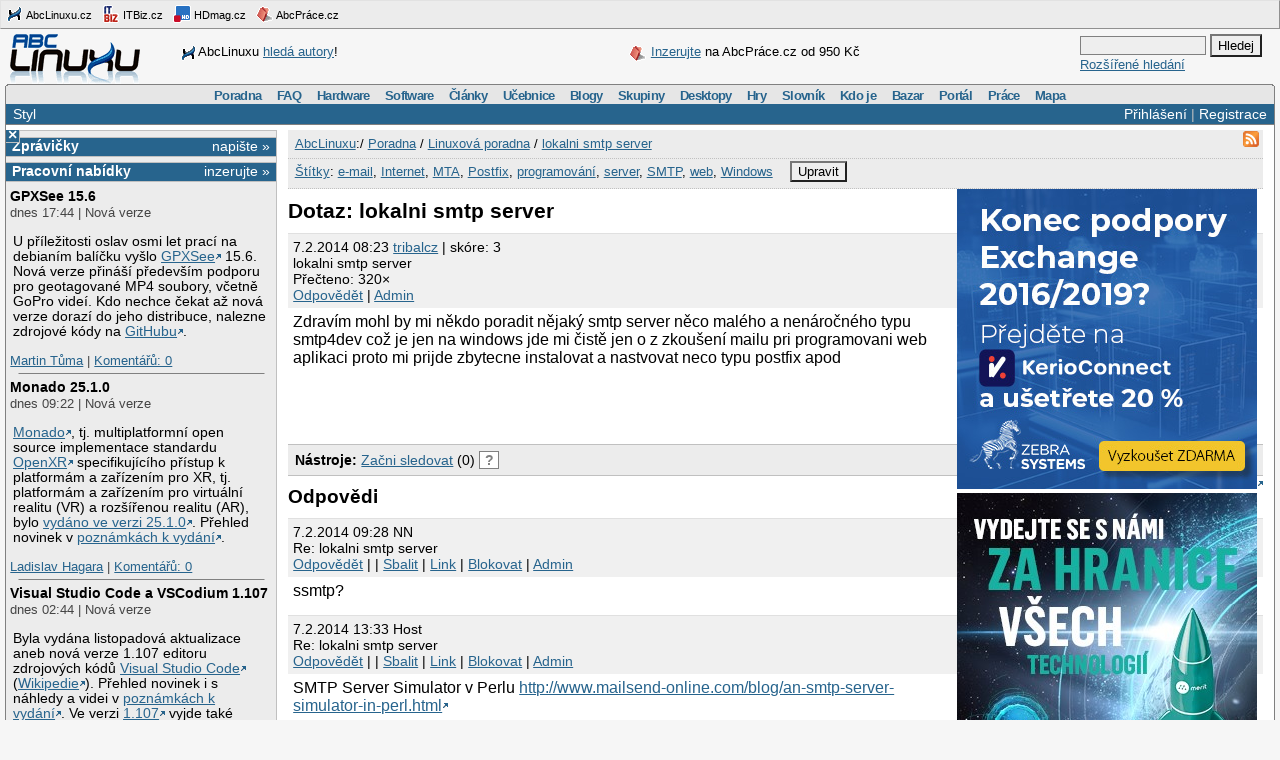

--- FILE ---
content_type: text/html;charset=UTF-8
request_url: https://www.abclinuxu.cz/poradna/linux/show/387750
body_size: 12138
content:


<!DOCTYPE HTML PUBLIC "-//W3C//DTD HTML 4.0//EN" "http://www.w3.org/TR/1998/REC-html40-19980424/strict.dtd" >
<html lang="cs">
<head>
        <meta http-equiv="Content-Type" content="text/html; charset=UTF-8">
    <meta name="Robots" content="index,follow">
    <title>lokalni smtp server</title>
    <link rel="stylesheet" type="text/css" href="/jquery-theme/ui.all.css">
    <link rel="stylesheet" type="text/css" href="/data/site/prettyPhoto/prettyPhoto.css">
    <link rel="stylesheet" type="text/css" href="/styles.css">
    <link rel="canonical" href="http://www.abclinuxu.cz/poradna/linux/show/387750" >
    <!--[if IE]>
       <link href="/msie.css" type="text/css" rel="stylesheet">
    <![endif]-->
    <!--[if IE 7]>
       <link href="/msie7.css" type="text/css" rel="stylesheet">
    <![endif]-->
    <!--[if lt IE 7]>
       <link href="/msie6.css" type="text/css" rel="stylesheet">
    <![endif]-->
    <link rel="icon" href="/images/site2/favicon.png" type="image/png">
        <link rel="alternate" title="RSS zdroj aktuální sekce" href="http://www.abclinuxu.cz/auto/poradny/linux.rss" type="application/rss+xml">

        <meta name="keywords" lang="cs" content="e-mail, Internet, MTA, Postfix, programování, server, SMTP, web, Windows, ">

    <script type="text/javascript" src="/data/site/jquery/jquery-1.3.2.min.js"></script>
    <script type="text/javascript" src="/data/site/prettyPhoto/jquery.prettyPhoto.js"></script>
    <script type="text/javascript" src="/data/site/scripts.js"></script>
    <script src='https://www.google.com/recaptcha/api.js'></script>
        <script type="text/javascript" src="/data/syntaxhighlighter/scripts/all.js"></script>

    <script async src="https://securepubads.g.doubleclick.net/tag/js/gpt.js"></script>
<script>
  window.googletag = window.googletag || {cmd: []};
  googletag.cmd.push(function() {
    googletag.defineSlot('/21626945024/abcl_full', [468, 60], 'div-gpt-ad-1601725271682-0').addService(googletag.pubads());
    googletag.defineSlot('/21626945024/abcl_l01', [250, 250], 'div-gpt-ad-1601725365659-0').addService(googletag.pubads());
    googletag.defineSlot('/21626945024/abcl_r01', [[250, 250], [300, 300]], 'div-gpt-ad-1601725524881-0').addService(googletag.pubads());
    googletag.defineSlot('/21626945024/abcl_r02', [300, 300], 'div-gpt-ad-1601725638851-0').addService(googletag.pubads());
    googletag.defineSlot('/21626945024/abcl_vip', [[250, 250], [250, 360]], 'div-gpt-ad-1601725728700-0').addService(googletag.pubads());
    googletag.defineSlot('/21626945024/abcl_lead', [750, 100], 'div-gpt-ad-1601725842245-0').addService(googletag.pubads());
    googletag.pubads().enableSingleRequest();
    googletag.pubads().collapseEmptyDivs();
    googletag.enableServices();
  });
</script>

    <script type="text/javascript">
    	Page = new Object();
        	Page.relationID = 387750;
    </script>
            <script type="text/javascript" src="/data/site/solutions.js"></script>

</head>

<body id="www-abclinuxu-cz">

<!-- the advertisement position netmonitor is not active -->
<!-- error: no variant available for position 'ad-init', code 'null' -->
<!-- ad position 'sf-lista' -->
<div class="sflista">
     <div class="ri">
    	<!--<a href="http://www.stickfish.com" title="Guarantee business interface.">
	<img src="/images/site2/sflista/sf.gif" alt="Guarantee business interface."> stickfish.com</a>-->
     </div>
     <div class="le">
        <a href="http://www.abclinuxu.cz" title="Linux na stříbrném podnose."><img src="/images/site2/sflista/ab.gif" alt="abclinuxu.cz"> AbcLinuxu.cz</a>
        <a href="http://www.itbiz.cz" title="IT business."><img src="/images/site2/sflista/ib.gif" alt="itbiz.cz"> ITBiz.cz</a>
        <a href="http://www.hdmag.cz/" title="HDmag.cz | Vysoké rozlišení od začátku do konce. Blu-ray filmy, přehrávače, HDTV, HD audio a video, PlayStation 3..."><img src="/images/site2/sflista/hd.gif" alt="HDmag.cz"> HDmag.cz</a>
        <a href="http://www.abcprace.cz" title="Spojujeme lidi s prací v IT!"><img src="/images/site2/sflista/pr.gif" alt="abcprace.cz"> AbcPráce.cz</a>
     </div>
    <div class="cistic"></div>
</div>
<!-- ad position 'leaderboard' -->
<!-- /21626945024/abcl_lead -->
<div id='div-gpt-ad-1601725842245-0' style='width: 750px; height: 100px;'>
  <script>
    googletag.cmd.push(function() { googletag.display('div-gpt-ad-1601725842245-0'); });
  </script>
</div>
<!--
<center><a href="https://www.itsa365.de/en/it-sa-expo-congress/visit/visit-itsa-expo?utm_source=display-ads&utm_medium=cpc&utm_campaign=2025.en.visitors.display-media.expo"><img src="https://tpc.googlesyndication.com/pimgad/9356921723568198295"></a></center>
-->
</a></center>
<div id="zh-kont">
    <div id="zh-text" class="zh-box">
<!-- ad position 'zahl-vlevo' -->
<div id="zh-tema">
<!--<table border="0" cellpadding="0" cellspacing="0">
<tr><td colspan="6">Sledujte AbcLinuxu.cz na:</td></tr>
<tr>
<td><img src="/images/site2/facebook-favicon.gif" alt="facebook favicon logo"></td>
<td class="reverse_anchor">&nbsp;<a href="http://www.facebook.com/pages/AbcLinuxucz/68355234681">Facebooku</a>,&nbsp;</td>

<td><img src="/images/site2/twitter-favicon.gif" alt="twitter favicon logo"></td>
<td class="reverse_anchor">&nbsp;<a href="http://twitter.com/abclinuxu">Twitteru</a>, &nbsp;</td>

<td><img src="/images/site2/identica-favicon.gif" alt="identi.ca favicon logo"></td>
<td class="reverse_anchor">&nbsp;<a href="http://identi.ca/abclinuxu">Identi.ca</a>, &nbsp;</td>

<td><img src="/images/site2/feed16.png" alt="rss logo"></td>
<td class="reverse_anchor">&nbsp;<a href="/napoveda/rss-a-jine-pristupy">RSS</a></td>

</tr>
</table>-->


<div style="line-height: 35px"><img src="/images/site2/sflista/ab.gif" style="vertical-align: middle">AbcLinuxu <a href="/portal/wiki/namety-na-clanky">hledá autory</a>!</div>


</div><!-- ad position 'zahl-vpravo' -->
<div id="zh-ad" style="line-height:35px">
   <!--<a href="/clanky/openmagazin-3-2010"><img class="zh-iko" src="/images/clanky/redakce/openmagazin-logo-90x45.png" alt="openmagazin logo" width="90" height="45"></a>
    <a href="/clanky/openmagazin-3-2010">openMagazin 3/2010</a>-->
    <!--<a href="/clanky/anketa-o-distribuci-2010"><img class="zh-iko" src="/images/clanky/redakce/distribuce-roku-2010-logo-41x45.png" alt="distribuce roku 2010" width="41" height="45"></a>
    <a href="/clanky/anketa-o-distribuci-2010"><b>Hlasujte</b> o nejoblíbenější distribuci!</a>-->

<img src="/images/site2/sflista/pr.gif" alt="" style="vertical-align: middle"> <!--<a href="/blog/doli/2011/8/abclinuxu-hleda-autory">Pište</a> pro AbcLinuxu!-->
<a href="http://www.abcprace.cz/co-nabizime/">Inzerujte</a> na AbcPráce.cz od 950&nbsp;Kč
</div><!-- the advertisement position zahl-komplet is not active -->    </div>
    <div id="zh-logo" class="zh-box"><a href="/"></a></div>
    <div id="zh-hledani" class="zh-box">
        <form action="/hledani" method="get">
            <div>
                <input type="text" class="text" name="dotaz">
                <input class="button" type="submit" value="Hledej">
            </div>
        </form>
        <a href="/hledani?action=toAdvanced">Rozšířené hledání</a>
    </div>
</div>
<div class="cistic"></div>

<div id="menu-wrap">
<b style="font-size:0px;display:block; background:transparent;">
 <b class="roh1"></b><b class="roh2"></b>
</b>
<div class="menu-kont">

<ul class="menu" id="menu">
<li><a href="/poradna">Poradna</a>
  <ul>
    <li><a href="/poradna/linux">Linuxová poradna</a></li>
    <li><a href="/poradna/databaze">Databázová poradna</a></li>
    <li><a href="/poradna/programovani">Programovací poradna</a></li>
    <li><a href="/poradna/hardware">Hardwarová poradna</a></li>
    <li><a href="/poradna/unix">Unixová poradna</a></li>
  </ul></li>
<li><a href="/faq">FAQ</a></li>
<li><a href="/hardware">Hardware</a>
  <ul>
    <li><a href="/ovladace">Ovladače</a></li>
    <li><a href="/hardware/procesory">Procesory</a></li>
    <li><a href="/hardware/pridavne-karty">Přídavné karty</a></li>
    <li><a href="/hardware/pripojeni-na-sit">Připojení na síť</a></li>
    <li><a href="/hardware/prislusenstvi">Příslušenství</a></li>
    <li><a href="/hardware/sestavy">Sestavy</a></li>
    <li><a href="/hardware/ukladani-dat">Ukládání dat</a></li>
    <li><a href="/hardware/vstupni-zarizeni">Vstupní zařízení</a></li>
    <li><a href="/hardware/vystupni-zarizeni">Výstupní zařízení</a></li>
    <li><a href="/hardware/zakladni-desky">Základní desky</a></li>
  </ul></li>
<li><a href="/software">Software</a>
  <ul>
    <li><a href="/software/alternativy">Alternativy k aplikacím</a></li>
    <li><a href="/software/bezpecnost">Bezpečnost</a></li>
    <li><a href="/software/grafika">Grafika</a></li>
    <li><a href="/software/hobby">Hobby</a></li>
    <li><a href="/software/hry">Hry</a></li>
    <li><a href="/software/internet">Internet</a></li>
    <li><a href="/software/kancelar">Kancelář</a></li>
    <li><a href="/software/multimedia">Multimédia</a></li>
    <li><a href="/software/nastroje">Nástroje</a></li>
    <li><a href="/software/pracovni-prostredi">Pracovní prostředí</a></li>
    <li><a href="/software/programovani">Programování</a></li>
    <li><a href="/software/server">Server</a></li>
    <li><a href="/software/soubory">Soubory</a></li>
    <li><a href="/software/system">Systém</a></li>
    <li><a href="/software/vzdelavani">Vzdělávání</a></li>
    <li><a href="/software/veda">Věda</a></li>
  </ul></li>
<li><a href="/clanky">Články</a>
  <ul>
    <li><a href="/clanky/bezpecnost">Bezpečnost</a></li>
    <li><a href="/clanky/hardware">Hardware</a></li>
    <li><a href="/clanky/hry-a-zabava">Hry a zábava</a></li>
    <li><a href="/clanky/jaderne-noviny">Jaderné noviny</a></li>
    <li><a href="/clanky/multimedia">Multimédia</a></li>
    <li><a href="/clanky/navody">Návody</a></li>
    <li><a href="/clanky/novinky">Novinky</a></li>
    <li><a href="/clanky/programovani">Programování</a></li>
    <li><a href="/clanky/recenze">Recenze</a></li>
    <li><a href="/clanky/rozhovory">Rozhovory</a></li>
    <li><a href="/clanky/ruzne">Různé</a></li>
    <li><a href="/clanky/site">Sítě</a></li>
    <li><a href="/clanky/system">Systém</a></li>
    <li><a href="/clanky/tipy">Tipy a triky</a></li>
    <li><a href="/clanky/pr" style="border-width:3px">Tiskové zprávy</a></li>
    <li><a href="/serialy">Seriály</a></li>
  </ul></li>
<li><a href="/ucebnice">Učebnice</a>
  <ul>
    <li><a href="/ucebnice/uvod">Úvod</a></li>
    <li><a href="/ucebnice/obsah">Obsah</a></li>
    <li><a href="/ucebnice/historie">Historie Linuxu</a></li>
    <li><a href="/ucebnice/zaklady">Základy Linuxu</a></li>
    <li><a href="/ucebnice/prehled-prikazu">Přehled příkazů</a></li>
  </ul></li>
<li><a href="/blog">Blogy</a>
  <ul>
    <li><a href="/blog/vyber">Výběr (linuxové)</a></li>
    <li><a href="/blog/souhrn">Stručný souhrn</a></li>
    <li><a href="/blogy">Seznam blogů</a></li>
  </ul></li>
<li>
    <a href="/skupiny">Skupiny</a>
    <ul>
                    <li><a href="/portal">Portál</a></li>
            <li><a href="/tex">TeX</a></li>
            <li><a href="/ubuntu-cz">Ubuntu - Linux pro lidi</a></li>
            <li><a href="/arch-linux">Arch Linux</a></li>
            <li><a href="/openmoko">Open Mobile</a></li>
    </ul>
</li>
<li><a href="/desktopy">Desktopy</a></li>
<li><a href="/hry">Hry</a></li>
<li><a href="/slovnik">Slovník</a></li>
<li><a href="/kdo-je">Kdo je</a></li>
<li><a href="/bazar">Bazar</a></li>
<li><a href="/">Portál</a>
  <ul>
    <li><a href="/nej">Žebříčky a statistiky</a></li>
    <li><a href="/clanky/novinky/pojdte-psat-pro-abclinuxu.cz">Jak se stát autorem</a></li>
    <li><a href="/redakce">Redakce</a></li>
    <li><a href="/portal/propagace">Propagace</a></li>
    <li><a href="/reklama">Inzerce</a></li>
    <li><a href="/napoveda/rss-a-jine-pristupy">RSS feedy a PDA</a></li>
    <li><a href="http://bugzilla.abclinuxu.cz"  title="Požadavky týkající se funkčnosti portálu" rel="nofollow">Bugzilla - chyby a náměty</a></li>
    <li><a href="/pozadavky" title="Požadavky týkající se obsahu portálu">Vzkazy správcům (28)</a></li>
    <li><a href="/vyvoj">Zdrojové kódy</a></li>
    <li><a href="javascript:addSidebar();">Přidej sidebar</a></li>
    <li><a href="javascript:addBookmark();">Přidej mezi oblíbené</a></li>
    <li><a href="javascript:setHomepage();">Nastav jako domácí stránku</a></li>
  </ul></li>
<li><a href="http://www.abcprace.cz">Práce</a></li>
<li><a href="/napoveda/mapa-serveru" title="Mapa stránek a dalších služeb">Mapa</a></li>
</ul>

</div>
</div>
<!--[if IE]><br style="font-size:0"><![endif]-->

<div class="obal">

    <div class="hl">
        <div class="hl_vpravo">
                <a href="/Profile;jsessionid=1ri1vpn4xrpbehsyi251hmnb4?action=login">Přihlášení</a> |
                <a href="/EditUser;jsessionid=1ri1vpn4xrpbehsyi251hmnb4?action=register">Registrace</a>
        </div>
        <div class="hl_vlevo">
            <ul class="menu-top">
                <li>
                    <a href="/doc/napoveda/alternativni-design">Styl</a>
                    <ul class="menu-drop">
                        <li>
                            <a href="/EditUser/?action=changeStyle&amp;css=">Standardní světlý</a>
                        </li>
                        <li>
                            <a href="/EditUser/?action=changeStyle&amp;css=/styles-dark.css">Oficiální tmavý</a>
                        </li>
                    </ul>
                </li>
            </ul>
        </div>
    </div>

    <div id="ls_prepinac" title="Skrýt sloupec" onclick="prepni_sloupec()">&#215;</div>

    <div class="obal_ls" id="ls">
        <div class="s">
<!-- the advertisement position vip is not active --><!-- the advertisement position vip-text is not active --><!-- error: no variant available for position 'itbiz', code 'null' -->
            <!-- ZPRÁVIČKY -->
            <div class="s_nadpis">
                <a class="s_nadpis-pravy-odkaz" href="/zpravicky/edit;jsessionid=1ri1vpn4xrpbehsyi251hmnb4?action=add">napište &raquo;</a>
                <a href="/zpravicky" title="zprávičky">Zprávičky</a>
            </div>

<!-- ad position 'hypertext1' -->
<script src='https://www.googletagservices.com/tag/js/gpt.js'>
  googletag.pubads().definePassback('/21626945024/abcl_l01', [250, 250]).display();
</script>

<!-- abcprace.cz -->
<div class="s_nadpis noext">
   <a href="http://www.abcprace.cz/co-nabizime/" class="s_nadpis-pravy-odkaz">inzerujte »</a>
   <a href="http://www.abcprace.cz" title="Spojujeme lidi s prací v IT.">Pracovní nabídky</a>
</div>

<div class="s_sekce noext">
   <ul></ul></div>
            <div class="s_sekce">
                <div class="ls_zpr">

        <div class="st_nadpis no_overflow">
            <a href="/zpravicky/gpxsee-15.6" title="GPXSee 15.6">GPXSee 15.6</a>
        </div>
    <span>dnes 17:44 | Nová verze</span>
        <div class="zpr_telo"><p>U příležitosti oslav osmi let prací na debianím balíčku vyšlo <a href="https://www.gpxsee.org">GPXSee</a> 15.6. Nová verze přináší především podporu pro geotagované MP4 soubory, včetně GoPro videí. Kdo nechce čekat až nová verze dorazí do jeho distribuce, nalezne zdrojové kódy na <a href="https://github.com/tumic0/GPXSee/releases/tag/15.6">GitHubu</a>.</p></div>
    <span><a href="/lide/tumic">Martin Tůma</a>
    | <a href="/zpravicky/gpxsee-15.6" title="">Komentářů:&nbsp;0</a></span>
                    <hr>
<!-- the advertisement position sl-box1 is not active -->
        <div class="st_nadpis no_overflow">
            <a href="/zpravicky/monado-25.1.0" title="Monado 25.1.0">Monado 25.1.0</a>
        </div>
    <span>dnes 09:22 | Nová verze</span>
        <div class="zpr_telo"><p><a href="https://monado.dev/">Monado</a>, tj. multiplatformní open source implementace standardu <a href="https://en.wikipedia.org/wiki/OpenXR">OpenXR</a> specifikujícího přístup k platformám a zařízením pro XR, tj. platformám a zařízením pro virtuální realitu (VR) a rozšířenou realitu (AR), bylo <a href="https://www.collabora.com/news-and-blog/news-and-events/monado-25-1-0-enabling-tomorrows-openxr-experiences.html">vydáno ve verzi 25.1.0</a>. Přehled novinek v <a href="https://gitlab.freedesktop.org/monado/monado/-/releases/v25.1.0">poznámkách k vydání</a>.</p></div>
    <span><a href="/lide/ladislav.hagara">Ladislav Hagara</a>
    | <a href="/zpravicky/monado-25.1.0" title="">Komentářů:&nbsp;0</a></span>
                    <hr>
<!-- the advertisement position sl-box2 is not active -->
        <div class="st_nadpis no_overflow">
            <a href="/zpravicky/visual-studio-code-a-vscodium-1.107" title="Visual Studio Code a VSCodium 1.107">Visual Studio Code a VSCodium 1.107</a>
        </div>
    <span>dnes 02:44 | Nová verze</span>
        <div class="zpr_telo"><p>Byla vydána listopadová aktualizace aneb nová verze 1.107 editoru zdrojových kódů <a href="https://code.visualstudio.com">Visual Studio Code</a> (<a href="https://en.wikipedia.org/wiki/Visual_Studio_Code">Wikipedie</a>). Přehled novinek i s náhledy a videi v <a href="https://code.visualstudio.com/updates/v1_107">poznámkách k vydání</a>. Ve verzi <a href="https://github.com/VSCodium/vscodium/releases">1.107</a> vyjde také <a href="/software/nastroje/textove-editory/vscodium">VSCodium</a>, tj. komunitní sestavení Visual Studia Code bez telemetrie a <a href="https://code.visualstudio.com/license">licenčních podmínek Microsoftu</a>.</p></div>
    <span><a href="/lide/ladislav.hagara">Ladislav Hagara</a>
    | <a href="/zpravicky/visual-studio-code-a-vscodium-1.107" title="">Komentářů:&nbsp;0</a></span>
                    <hr>
<!-- error: no variant available for position 'sl-mini', code 'null' -->
        <div class="st_nadpis no_overflow">
            <a href="/zpravicky/pornhub-zverejnil-statistiky-za-rok-2025" title="Pornhub zveřejnil statistiky za rok 2025">Pornhub zveřejnil statistiky za rok 2025</a>
        </div>
    <span>včera 19:22 | Zajímavý článek</span>
        <div class="zpr_telo"><p>Pornhub zveřejnil <a href="https://www.pornhub.com/insights/2025-year-in-review">podrobné statistiky za rok 2025</a>. V části věnované <a href="https://www.pornhub.com/insights/2025-year-in-review#devices-tech">zařízením a technologiím</a> se lze dočíst, že 87 % přenášených dat směrovalo na telefony, 2 % na tablety a 11 % na desktopy. Operační systém Linux běžel na 6,3 % desktopů. O 22,4 % více než před rokem. Firefox má na desktopu 8,4 % podíl.</p></div>
    <span><a href="/lide/ladislav.hagara">Ladislav Hagara</a>
    | <a href="/zpravicky/pornhub-zverejnil-statistiky-za-rok-2025" title="poslední&nbsp;dnes 14:07">Komentářů:&nbsp;7</a></span>
                    <hr>
<!-- ad position 'skyscraper' -->
<!-- empty --><!-- the advertisement position double-sky is not active -->
        <div class="st_nadpis no_overflow">
            <a href="/zpravicky/virtualni-bastlirna-vol.-57-investicni-pameti-a-disky" title="Virtuální Bastlírna vol. 57: investiční paměti a disky?">Virtuální Bastlírna vol. 57: investiční paměti a disky?</a>
        </div>
    <span>včera 13:11 | Pozvánky</span>
        <div class="zpr_telo"><p>Chcete vědět, co se odehrálo ve světě techniky za poslední měsíc? Nebo si popovídat o tom, co zrovna bastlíte? Pak dorazte na prosincovou Virtuální Bastlírnu s mikrofonem a kamerou, nalijte si něco k pití a ponořte se s strahovskými bastlíři do diskuze u virtuálního piva o technice i všem možném okolo.

O čem budou tentokrát strahováci referovat? Téměř každý už si všiml významného zdražení RAM a SSD, jsou zde ale i příjemnější zprávy. Průša uvádí</p>&hellip;&nbsp;<i><a href="/zpravicky/virtualni-bastlirna-vol.-57-investicni-pameti-a-disky">více&nbsp;&raquo;</a></i></div>
    <span><a href="/lide/bkralik">bkralik</a>
    | <a href="/zpravicky/virtualni-bastlirna-vol.-57-investicni-pameti-a-disky" title="">Komentářů:&nbsp;0</a></span>
                    <hr>

        <div class="st_nadpis no_overflow">
            <a href="/zpravicky/nukib-upozornuje-na-skodlive-kyberneticke-aktivity-cinskych-spolecnosti-i-s00n-a-integrity-tech" title="NÚKIB upozorňuje na škodlivé kybernetické aktivity čínských společností I-S00N a Integrity Tech">NÚKIB upozorňuje na škodlivé kybernetické aktivity čínských společností I-S00N a Integrity Tech</a>
        </div>
    <span>včera 12:55 | Bezpečnostní upozornění</span>
        <div class="zpr_telo"><p>Národní úřad pro kybernetickou a informační bezpečnost (NÚKIB) podporuje vyjádření partnerů ze Spojeného království, kteří <a href="https://nukib.gov.cz/cs/infoservis/aktuality/2347-nukib-podporuje-upozorneni-spojeneho-kralovstvi-na-skodlive-kyberneticke-aktivity-cinskych-spolecnosti-i-s00n-a-integrity-tech/">upozorňují na škodlivé aktivity</a> společností Anxun Information Technology (též „I-S00N“) (<a href="https://nukib.gov.cz/download/publikace/analyzy/situacny-prehled-I-S00N.pdf">pdf</a>) a Beijing Integrity Technology (též „Integrity Tech“) působících v kyberprostoru a sídlících v Čínské lidové republice (ČLR). Tyto společnosti jsou součástí komplexního ekosystému soukromých subjektů v ČLR, </p>&hellip;&nbsp;<i><a href="/zpravicky/nukib-upozornuje-na-skodlive-kyberneticke-aktivity-cinskych-spolecnosti-i-s00n-a-integrity-tech">více&nbsp;&raquo;</a></i></div>
    <span><a href="/lide/ladislav.hagara">Ladislav Hagara</a>
    | <a href="/zpravicky/nukib-upozornuje-na-skodlive-kyberneticke-aktivity-cinskych-spolecnosti-i-s00n-a-integrity-tech" title="poslední&nbsp;dnes 15:32">Komentářů:&nbsp;9</a></span>
                    <hr>

        <div class="st_nadpis no_overflow">
            <a href="/zpravicky/pebble-index-01" title="Pebble Index 01">Pebble Index 01</a>
        </div>
    <span>včera 04:55 | IT novinky</span>
        <div class="zpr_telo"><p>Společnost Pebble <a href="https://repebble.com/blog/meet-pebble-index-01-external-memory-for-your-brain">představila</a> (<a href="https://www.youtube.com/watch?v=ArxhS4SQaP0">YouTube</a>) prsten s tlačítkem a mikrofonem <a href="https://repebble.com/index">Pebble Index 01</a> pro rychlé nahrávání hlasových poznámek. Prsten lze předobjednat za 75 dolarů.</p></div>
    <span><a href="/lide/ladislav.hagara">Ladislav Hagara</a>
    | <a href="/zpravicky/pebble-index-01" title="poslední&nbsp;dnes 14:05">Komentářů:&nbsp;7</a></span>
                    <hr>

        <div class="st_nadpis no_overflow">
            <a href="/zpravicky/konec-jetbrains-fleet" title="Konec JetBrains Fleet">Konec JetBrains Fleet</a>
        </div>
    <span>včera 04:22 | IT novinky</span>
        <div class="zpr_telo"><p>Společnost JetBrains v listopadu 2021 <a href="/zpravicky/fleet-nove-ide-od-jetbrains">představila</a> nové IDE s názvem <a href="https://www.jetbrains.com/fleet">Fleet</a>. Tento týden <a href="https://blog.jetbrains.com/fleet/2025/12/the-future-of-fleet/">oznámila jeho konec</a>. Od 22. prosince 2025 již nebude možné Fleet stáhnout.</p></div>
    <span><a href="/lide/ladislav.hagara">Ladislav Hagara</a>
    | <a href="/zpravicky/konec-jetbrains-fleet" title="poslední&nbsp;dnes 14:12">Komentářů:&nbsp;3</a></span>
                    <hr>
<!-- the advertisement position sl-dole is not active -->
        <div class="st_nadpis no_overflow">
            <a href="/zpravicky/firefox-146.0" title="Firefox 146.0">Firefox 146.0</a>
        </div>
    <span>9.12. 21:22 | Nová verze</span>
        <div class="zpr_telo"><p>Byl vydán Mozilla Firefox 146.0. Přehled novinek v <a href="https://www.mozilla.org/firefox/146.0/releasenotes/">poznámkách k vydání</a> a <a href="https://developer.mozilla.org/Firefox/Releases/146">poznámkách k vydání pro vývojáře</a>. Řešeny jsou rovněž <a href="https://www.mozilla.org/security/known-vulnerabilities/firefox/#firefox146">bezpečnostní chyby</a>. Nový Firefox 146 bude brzy k dispozici také na <a href="https://flathub.org/apps/details/org.mozilla.firefox">Flathubu</a> a <a href="https://snapcraft.io/firefox">Snapcraftu</a>.</p></div>
    <span><a href="/lide/ladislav.hagara">Ladislav Hagara</a>
    | <a href="/zpravicky/firefox-146.0" title="">Komentářů:&nbsp;0</a></span>
                    <hr>

        <div class="st_nadpis no_overflow">
            <a href="/zpravicky/dia-spustila-samoobsluzny-portal-domeny-gov.cz-pro-urady" title="DIA spustila samoobslužný portál domény gov.cz pro úřady">DIA spustila samoobslužný portál domény gov.cz pro úřady</a>
        </div>
    <span>9.12. 17:00 | IT novinky</span>
        <div class="zpr_telo"><p>Před rokem převzala Digitální a informační agentura (DIA) vlastnictví a provoz jednotné státní domény gov.cz. Nyní <a href="https://www.dia.gov.cz/cs/aktuality/dia-spousti-samoobsluzny-portal-domeny-gov-cz-pro-urady">spustila samoobslužný portál</a>, který umožňuje orgánům veřejné moci snadno registrovat nové domény státní správy pod doménu gov.cz nebo spravovat ty stávající. Proces nové registrace, který dříve trval 30 dní, se nyní zkrátil na několik minut.</p></div>
    <span><a href="/lide/ladislav.hagara">Ladislav Hagara</a>
    | <a href="/zpravicky/dia-spustila-samoobsluzny-portal-domeny-gov.cz-pro-urady" title="poslední&nbsp;včera 10:51">Komentářů:&nbsp;7</a></span>
                    <hr>
                </div>
                <div class="s_odkaz">
                    <a href="/zpravicky">Centrum</a> |
                    <a href="/zpravicky/edit;jsessionid=1ri1vpn4xrpbehsyi251hmnb4?action=add" rel="nofollow">Napsat</a> |
                    <a href="/History?type=news&amp;from=10&amp;count=15">Starší</a>
                </div>
            </div>

            <!-- ANKETA -->

                <div class="s_nadpis">
                   <a class="s_nadpis-pravy-odkaz" href="/pozadavky?categoryPosition=0">navrhněte&nbsp;&raquo;</a>
                   <a href="/ankety">Anketa</a>
                </div>
                <div class="s_sekce">
                    <form action="/EditPoll/511530;jsessionid=1ri1vpn4xrpbehsyi251hmnb4" method="POST">
                     <div class="ank-otazka">Jaké řešení používáte k vývoji / práci?</div>
                        <div class="ank-odpov">
                          <label><input type="checkbox" name="voteId" value="0">Github</label>&nbsp;(<span title="155">34%</span>)<br>
                          <div class="ank-sloup-okraj" style="width: 34px">
                            <div class="ank-sloup"></div>
                          </div>
                        </div>
                        <div class="ank-odpov">
                          <label><input type="checkbox" name="voteId" value="1">Gitlab</label>&nbsp;(<span title="216">48%</span>)<br>
                          <div class="ank-sloup-okraj" style="width: 48px">
                            <div class="ank-sloup"></div>
                          </div>
                        </div>
                        <div class="ank-odpov">
                          <label><input type="checkbox" name="voteId" value="2">Atlassian</label>&nbsp;(<span title="88">19%</span>)<br>
                          <div class="ank-sloup-okraj" style="width: 19px">
                            <div class="ank-sloup"></div>
                          </div>
                        </div>
                        <div class="ank-odpov">
                          <label><input type="checkbox" name="voteId" value="3">Bitbucket</label>&nbsp;(<span title="78">17%</span>)<br>
                          <div class="ank-sloup-okraj" style="width: 17px">
                            <div class="ank-sloup"></div>
                          </div>
                        </div>
                        <div class="ank-odpov">
                          <label><input type="checkbox" name="voteId" value="4">Gitea</label>&nbsp;(<span title="100">22%</span>)<br>
                          <div class="ank-sloup-okraj" style="width: 22px">
                            <div class="ank-sloup"></div>
                          </div>
                        </div>
                        <div class="ank-odpov">
                          <label><input type="checkbox" name="voteId" value="5">Mercurial</label>&nbsp;(<span title="67">15%</span>)<br>
                          <div class="ank-sloup-okraj" style="width: 15px">
                            <div class="ank-sloup"></div>
                          </div>
                        </div>
                        <div class="ank-odpov">
                          <label><input type="checkbox" name="voteId" value="6">jen git</label>&nbsp;(<span title="108">24%</span>)<br>
                          <div class="ank-sloup-okraj" style="width: 24px">
                            <div class="ank-sloup"></div>
                          </div>
                        </div>
                        <div class="ank-odpov">
                          <label><input type="checkbox" name="voteId" value="7">jen svn</label>&nbsp;(<span title="70">15%</span>)<br>
                          <div class="ank-sloup-okraj" style="width: 15px">
                            <div class="ank-sloup"></div>
                          </div>
                        </div>
                        <div class="ank-odpov">
                          <label><input type="checkbox" name="voteId" value="8">Jiné (uvedu v diskusi)</label>&nbsp;(<span title="79">17%</span>)<br>
                          <div class="ank-sloup-okraj" style="width: 17px">
                            <div class="ank-sloup"></div>
                          </div>
                        </div>
                     <div>
                      <input name="submit" type="submit" class="button" value="Hlasuj" alt="Hlasuj">
                        Celkem 454 hlasů
                      <input type="hidden" name="url" value="/ankety/anketa-13">
                      <input type="hidden" name="action" value="vote">
                     </div>
                    </form>
                </div>
                <div>&nbsp;<a href="/ankety/anketa-13">Komentářů: 18</a>, poslední 2.12. 18:34
<!-- the advertisement position anketa is not active -->                </div>

<!-- the advertisement position sl-jobscz is not active --><!-- error: no variant available for position 'sl-abcprace', code 'null' -->
                    <!-- ROZCESTNÍK -->
                    <div class="s_nadpis">Rozcestník</div>
                    <div class="s_sekce">
                        <div class="rozc">
                                <a class="server" href="/presmeruj?class=S&amp;id=7&amp;url=http%3A%2F%2Fwww.abclinuxu.cz">AbcLinuxu</a><br>
                                <ul>
                                    <li>
                                        <a href="/presmeruj?class=S&amp;id=7&amp;url=http%3A%2F%2Fwww.abclinuxu.cznull">Jaderné noviny – přehled za listopad 2025</a>
                                    </li>
                                    <li>
                                        <a href="/presmeruj?class=S&amp;id=7&amp;url=http%3A%2F%2Fwww.abclinuxu.cz%2Fclanky%2Ftyden-na-itbiz-s-rizikem-harvest-now-decrypt-later-je-treba-zacit-pocitat">Týden na ITBiz: S rizikem Harvest now, Decrypt later je třeba začít počítat</a>
                                    </li>
                                </ul>
                                <a class="server" href="/presmeruj?class=S&amp;id=42&amp;url=http%3A%2F%2Fhdmag.cz%2F">HDmag.cz</a><br>
                                <ul>
                                    <li>
                                        <a href="/presmeruj?class=S&amp;id=42&amp;url=http%3A%2F%2Fhdmag.cz%2Fclanek%2Fkamery-do-bytu-prinesou-maximalni-prehled-o-vasi-domacnosti">Kamery do bytu přinesou maximální přehled o vaší domácnosti</a>
                                    </li>
                                    <li>
                                        <a href="/presmeruj?class=S&amp;id=42&amp;url=http%3A%2F%2Fhdmag.cz%2Fclanek%2Ftestovaci-novinka">Testovací novinka</a>
                                    </li>
                                </ul>
                        </div>
                    </div>

<!-- error: no variant available for position 'sl-doporucujeme', code 'null' -->
<!-- the advertisement position sl-placene-odkazy is not active -->
        </div> <!-- s -->
    </div> <!-- obal_ls -->


    <div class="st" id="st">
        <a name="obsah"></a>

<!-- the advertisement position obsah-box is not active -->
            <div class="pwd-box">
                <div class="do-zalozek">
                        <a href="/auto/poradny/linux.rss"><img src="/images/site2/feed16.png" width="16" height="16" border="0"></a>
                </div>
                <div class="pwd">
                    <a href="/">AbcLinuxu</a>:/
                        <a href="/poradna;jsessionid=1ri1vpn4xrpbehsyi251hmnb4">Poradna</a>
                         / 
                        <a href="/poradna/linux;jsessionid=1ri1vpn4xrpbehsyi251hmnb4">Linuxová poradna</a>
                         / 
                        <a href="/poradna/linux/show/387750;jsessionid=1ri1vpn4xrpbehsyi251hmnb4">lokalni smtp server</a>
                        
                </div>
            </div>

<!-- error: no variant available for position 'stitky', code 'null' -->
                <div class="tag-box">
                    <a href="/stitky">Štítky</a>:
                    <span id="prirazeneStitky">
                                <a href="/stitky/e-mail" title="Zobrazit objekty, které mají přiřazen štítek „e-mail“.">e-mail</a>, 
                                <a href="/stitky/internet" title="Zobrazit objekty, které mají přiřazen štítek „Internet“.">Internet</a>, 
                                <a href="/stitky/mta" title="Zobrazit objekty, které mají přiřazen štítek „MTA“.">MTA</a>, 
                                <a href="/stitky/postfix" title="Zobrazit objekty, které mají přiřazen štítek „Postfix“.">Postfix</a>, 
                                <a href="/stitky/programovani" title="Zobrazit objekty, které mají přiřazen štítek „programování“.">programování</a>, 
                                <a href="/stitky/server" title="Zobrazit objekty, které mají přiřazen štítek „server“.">server</a>, 
                                <a href="/stitky/smtp" title="Zobrazit objekty, které mají přiřazen štítek „SMTP“.">SMTP</a>, 
                                <a href="/stitky/web" title="Zobrazit objekty, které mají přiřazen štítek „web“.">web</a>, 
                                <a href="/stitky/windows" title="Zobrazit objekty, které mají přiřazen štítek „Windows“.">Windows</a>
                    </span>
                </div>


    <div class="no-col-ad">
<!-- the advertisement position hypertext2nahore is not active --><!-- ad position 'square' -->
<a href="https://www.zebra.cz/microsoft-exchange-2016-2019-end-of-support/"><img src="https://tpc.googlesyndication.com/pimgad/1146138810288241305"></a>
<br>
<a href="https://merit.cz/reference/"><img src="https://tpc.googlesyndication.com/pimgad/11537025219564125681"></a><!-- the advertisement position hypertext2dole is not active -->    </div>


<h1>Dotaz: lokalni smtp server</h1>


    <div class="ds_hlavicka" id="0">
        <div class="ds_reseni" style="display:none">
        </div>


        7.2.2014 08:23

<a href="/lide/tribalcz">tribalcz</a>             | skóre: 3
            
            

        <br>


        lokalni smtp server

    <div>
        Přečteno: 320&times;
    </div>

            <div id="comment0_controls">
                
                <a href="/EditDiscussion/387750;jsessionid=1ri1vpn4xrpbehsyi251hmnb4?action=add&amp;dizId=203536&amp;threadId=0">Odpovědět</a>
                | <a href="/EditRequest/387750;jsessionid=1ri1vpn4xrpbehsyi251hmnb4?action=comment&amp;threadId=0" title="Žádost o přesun diskuse, stížnost na komentář">Admin</a>
            </div>

    </div>

    <div id="comment0" class="ds_text_user24122">
            <div class="ds_text">
                Zdravím mohl by mi někdo poradit nějaký smtp server něco malého a nenáročného typu smtp4dev což je jen na windows jde mi čistě jen o z zkoušení mailu pri programovani web aplikaci proto mi prijde zbytecne instalovat a nastvovat neco typu postfix apod
            </div>

            

        <div class="ds_odsazeni">
        </div>
    </div>



<!-- ad position 'gg-ds-otazka' -->
<script async src="//pagead2.googlesyndication.com/pagead/js/adsbygoogle.js"></script>
<!-- abc 468x60 -->
<ins class="adsbygoogle"
     style="display:inline-block;width:468px;height:60px"
     data-ad-client="ca-pub-1119191813636495"
     data-ad-slot="7485225569"></ins>
<script>
(adsbygoogle = window.adsbygoogle || []).push({});
</script>
<div class="ds_toolbox">
    <b>Nástroje:</b>

        <a href="/EditMonitor/387750;jsessionid=1ri1vpn4xrpbehsyi251hmnb4?action=start">Začni sledovat</a>
    <span title="Počet lidí, kteří sledují tento dokument nebo sekci">(0)</span>
    <a class="info" href="#">?<span class="tooltip">Zašle upozornění na váš email při vložení nového komentáře.</span></a>
</div>

    <h2>Odpovědi</h2>



    <div class="ds_hlavicka" id="1">
        <div class="ds_reseni" style="display:none">
        </div>


        7.2.2014 09:28

               NN

        <br>

            <span class="ds_control_sbalit2" id="comment1_toggle2">
                <a onClick="schovej_vlakno(1)" title="Schová nebo rozbalí celé vlákno">Rozbalit</a>
                <a onClick="rozbal_vse(1)" title="Schová nebo rozbalí vše pod tímto komentářem">Rozbalit vše</a>
            </span>

        Re: lokalni smtp server


            <div id="comment1_controls">
                
                <a href="/EditDiscussion/387750;jsessionid=1ri1vpn4xrpbehsyi251hmnb4?action=add&amp;dizId=203536&amp;threadId=1">Odpovědět</a>
                    |
                    | <a onClick="schovej_vlakno(1)" id="comment1_toggle1" title="Schová nebo rozbalí celé vlákno"
                       class="ds_control_sbalit3">Sbalit</a>
                    
                    | <a href="#1" title="Přímá adresa na tento komentář">Link</a>
                    | <a href="/EditUser;jsessionid=1ri1vpn4xrpbehsyi251hmnb4?action=toBlacklist&amp;bName=NN&amp;url=/show/387750#1" title="Přidá autora na seznam blokovaných uživatelů">Blokovat</a>
                | <a href="/EditRequest/387750;jsessionid=1ri1vpn4xrpbehsyi251hmnb4?action=comment&amp;threadId=1" title="Žádost o přesun diskuse, stížnost na komentář">Admin</a>
            </div>

    </div>

    <div id="comment1" >
            <div class="ds_text">
                ssmtp?
            </div>

            

        <div class="ds_odsazeni">
        </div>
    </div>

    <div class="ds_hlavicka" id="2">
        <div class="ds_reseni" style="display:none">
        </div>


        7.2.2014 13:33

               Host 

        <br>

            <span class="ds_control_sbalit2" id="comment2_toggle2">
                <a onClick="schovej_vlakno(2)" title="Schová nebo rozbalí celé vlákno">Rozbalit</a>
                <a onClick="rozbal_vse(2)" title="Schová nebo rozbalí vše pod tímto komentářem">Rozbalit vše</a>
            </span>

        Re: lokalni smtp server


            <div id="comment2_controls">
                
                <a href="/EditDiscussion/387750;jsessionid=1ri1vpn4xrpbehsyi251hmnb4?action=add&amp;dizId=203536&amp;threadId=2">Odpovědět</a>
                    |
                    | <a onClick="schovej_vlakno(2)" id="comment2_toggle1" title="Schová nebo rozbalí celé vlákno"
                       class="ds_control_sbalit3">Sbalit</a>
                    
                    | <a href="#2" title="Přímá adresa na tento komentář">Link</a>
                    | <a href="/EditUser;jsessionid=1ri1vpn4xrpbehsyi251hmnb4?action=toBlacklist&amp;bName=Host%20&amp;url=/show/387750#2" title="Přidá autora na seznam blokovaných uživatelů">Blokovat</a>
                | <a href="/EditRequest/387750;jsessionid=1ri1vpn4xrpbehsyi251hmnb4?action=comment&amp;threadId=2" title="Žádost o přesun diskuse, stížnost na komentář">Admin</a>
            </div>

    </div>

    <div id="comment2" >
            <div class="ds_text">
                SMTP Server Simulator v Perlu <a href="http://www.mailsend-online.com/blog/an-smtp-server-simulator-in-perl.html">http://www.mailsend-online.com/blog/an-smtp-server-simulator-in-perl.html</a>
            </div>

            

        <div class="ds_odsazeni">
        </div>
    </div>

    <div class="ds_hlavicka" id="3">
        <div class="ds_reseni" style="display:none">
        </div>

                <img src="/images/avatars/2405.png" id="comment3_avatar" alt="Josef Kufner avatar" class="ds_avatar">

        7.2.2014 16:42

<a href="/lide/jkufner">Josef Kufner</a>             | skóre: 70
            
            

        <br>

            <span class="ds_control_sbalit2" id="comment3_toggle2">
                <a onClick="schovej_vlakno(3)" title="Schová nebo rozbalí celé vlákno">Rozbalit</a>
                <a onClick="rozbal_vse(3)" title="Schová nebo rozbalí vše pod tímto komentářem">Rozbalit vše</a>
            </span>

        Re: lokalni smtp server


            <div id="comment3_controls">
                
                <a href="/EditDiscussion/387750;jsessionid=1ri1vpn4xrpbehsyi251hmnb4?action=add&amp;dizId=203536&amp;threadId=3">Odpovědět</a>
                    |
                    | <a onClick="schovej_vlakno(3)" id="comment3_toggle1" title="Schová nebo rozbalí celé vlákno"
                       class="ds_control_sbalit3">Sbalit</a>
                    
                    | <a href="#3" title="Přímá adresa na tento komentář">Link</a>
                    | <a href="/EditUser;jsessionid=1ri1vpn4xrpbehsyi251hmnb4?action=toBlacklist&amp;bUid=2405&amp;url=/show/387750#3" title="Přidá autora na seznam blokovaných uživatelů">Blokovat</a>
                | <a href="/EditRequest/387750;jsessionid=1ri1vpn4xrpbehsyi251hmnb4?action=comment&amp;threadId=3" title="Žádost o přesun diskuse, stížnost na komentář">Admin</a>
            </div>

    </div>

    <div id="comment3" class="ds_text_user2405">
            <div class="ds_text">
                Postfix. Na to, že to je plnohodnotný server je i docela nenáročný a velmi snadno konfigurovatelný. Hlavně je odladěný, s minimem bugů a dobrou podporou.
            </div>

            <div class="signature">Hello world <a href="http://josef.kufner.cz/" rel="nofollow">!</a>
Segmentation fault (core dumped)</div>

        <div class="ds_odsazeni">
        </div>
    </div>

    <p>
        <a href="/EditDiscussion;jsessionid=1ri1vpn4xrpbehsyi251hmnb4?action=add&amp;threadId=0&amp;dizId=203536&amp;rid=387750" rel="nofollow">
        Založit nové vlákno</a> &#8226;
        <a href="#www-abclinuxu-cz">Nahoru</a>
    </p>

<!-- the advertisement position obsah-box is not active --><!-- error: no variant available for position 'fullbanner', code 'null' -->
    <p class="page_tools">
        <a href="/poradna/linux/show/387750?varianta=print" rel="nofollow" class="bez-slovniku">Tiskni</a>
            <span id="bookmarks">
                Sdílej:
                <a href="/sdilej?rid=387750&amp;s=link"><img src="/images/link/linkuj.gif" width="16" height="16" alt="Linkuj" title="Linkuj"/></a>
                <a href="/sdilej?rid=387750&amp;s=jag"><img src="/images/link/jagg.png" width="16" height="16" alt="Jaggni to" title="Jaggni to"/></a>
                <a href="/sdilej?rid=387750&amp;s=sme"><img src="/images/link/vybrali_sme.gif" width="15" height="15" alt="Vybrali.sme.sk" title="Vybrali.sme.sk"/></a>
                <a href="/sdilej?rid=387750&amp;s=google"><img src="/images/link/google.gif" width="16" height="16" alt="Google" title="Google"/></a>
                <a href="/sdilej?rid=387750&amp;s=del"><img src="/images/link/delicio.gif" width="16" height="16" alt="Del.icio.us" title="Del.icio.us"/></a>
                <a href="/sdilej?rid=387750&amp;s=fb"><img src="/images/link/facebook.gif" width="16" height="16" alt="Facebook" title="Facebook"/></a>
            </span>
    </p>

	</div> <!-- st -->

    <div class="s_nadpis linkbox_nadpis">Píšeme jinde</div>
    
    <div class="dl noext">
		<div class="dl_vlevo">ISSN 1214-1267 &nbsp;
			<a href="http://czech-server.cz" title="Czech Server">www.czech-server.cz</a>
        </div>
		<div class="dl_vpravo">
            <a href="/redakce">Redakce</a> |
            <a href="/reklama">Inzerce</a> |
            <a href="/doc/podminky-pouziti">Podmínky použití</a> |
            <a href="/doc/osobni-udaje">Osobní údaje</a>
        </div>
		&copy; 1999-2015 <a href="http://www.nitemedia.cz">Nitemedia s. r. o.</a> Všechna práva vyhrazena.
	</div>

</div> <!-- obal -->

<!-- ad position 'gg-anal' -->
<script type="text/javascript">
var gaJsHost = (("https:" == document.location.protocol) ? "https://ssl." : "http://www.");
document.write(unescape("%3Cscript src='" + gaJsHost + "google-analytics.com/ga.js' type='text/javascript'%3E%3C/script%3E"));
</script>
<script type="text/javascript">
var pageTracker = _gat._getTracker("UA-3151434-1");
pageTracker._initData();
pageTracker._trackPageview();
</script><!-- ad position 'ad-end' -->
<!-- BBelements one2many code -->
<!-- HowTo: All the ad codes must be above this code! -->
<!-- HowTo: It is good idea to place this code just below the last ad code. -->
<!-- https://go.eu.bbelements.com/bb/bb_one2n.js -->
<script type="text/javascript" charset='utf-8' src="https://go.eu.bbelements.com/bb/bb_one2n.js"></script>

<script type='text/javascript'>/* <![CDATA[ */ 
bmone2n.addPosition('14398.1.4.64','');
bmone2n.addPosition('14398.1.2.64','');
bmone2n.addPosition('14398.1.3.64','');
bmone2n.addPosition('14398.1.5.64','');
bmone2n.addPosition('14398.1.7.64','');
bmone2n.addPosition('14398.1.8.1','');
bmone2n.addPosition('14398.1.1.2','');
bmone2n.addPosition('14398.2.8.1','');
bmone2n.addPosition('14398.2.4.64','');
bmone2n.addPosition('14398.2.2.64','');
bmone2n.addPosition('14398.2.3.64','');
bmone2n.addPosition('14398.2.5.64','');
bmone2n.addPosition('14398.2.7.64','');
bmone2n.addPosition('14398.2.1.2','');
bmone2n.addPosition('14398.2.8.1','');
bmone2n.addPosition('14398.2.14.2','');
bmone2n.addPosition('14398.1.14.2','');
bmone2n.addPosition('14398.1.4.7','');
bmone2n.addPosition('14398.2.4.1','');


bmone2n.getAd('go.eu.bbelements.com','',''+(typeof(bburlparam)=='string'?'&'+bburlparam:''));
/* ]]> */</script>
<div id='bmone2t-14398.1.8.1' style='display:none'><script type='text/javascript'>/* <![CDATA[ */ bmone2n.makeAd('14398.1.8.1'); /* ]]> */</script></div>
<div id='bmone2t-14398.1.4.64' style='display:none'><script type='text/javascript'>/* <![CDATA[ */ bmone2n.makeAd('14398.1.4.64'); /* ]]> */</script></div>
<div id='bmone2t-14398.1.2.64' style='display:none'><script type='text/javascript'>/* <![CDATA[ */ bmone2n.makeAd('14398.1.2.64'); /* ]]> */</script></div>
<div id='bmone2t-14398.1.3.64' style='display:none'><script type='text/javascript'>/* <![CDATA[ */ bmone2n.makeAd('14398.1.3.64'); /* ]]> */</script></div>
<div id='bmone2t-14398.1.5.64' style='display:none'><script type='text/javascript'>/* <![CDATA[ */ bmone2n.makeAd('14398.1.5.64'); /* ]]> */</script></div>
<div id='bmone2t-14398.1.7.64' style='display:none'><script type='text/javascript'>/* <![CDATA[ */ bmone2n.makeAd('14398.1.7.64'); /* ]]> */</script></div>
<div id='bmone2t-14398.1.1.2' style='display:none'><script type='text/javascript'>/* <![CDATA[ */ bmone2n.makeAd('14398.1.1.2'); /* ]]> */</script></div>
<div id='bmone2t-14398.2.8.1' style='display:none'><script type='text/javascript'>/* <![CDATA[ */ bmone2n.makeAd('14398.2.8.1'); /* ]]> */</script></div>
<div id='bmone2t-14398.2.4.64' style='display:none'><script type='text/javascript'>/* <![CDATA[ */ bmone2n.makeAd('14398.2.4.64'); /* ]]> */</script></div>
<div id='bmone2t-14398.2.2.64' style='display:none'><script type='text/javascript'>/* <![CDATA[ */ bmone2n.makeAd('14398.2.2.64'); /* ]]> */</script></div>
<div id='bmone2t-14398.2.3.64' style='display:none'><script type='text/javascript'>/* <![CDATA[ */ bmone2n.makeAd('14398.2.3.64'); /* ]]> */</script></div>
<div id='bmone2t-14398.2.5.64' style='display:none'><script type='text/javascript'>/* <![CDATA[ */ bmone2n.makeAd('14398.2.5.64'); /* ]]> */</script></div>
<div id='bmone2t-14398.2.7.64' style='display:none'><script type='text/javascript'>/* <![CDATA[ */ bmone2n.makeAd('14398.2.7.64'); /* ]]> */</script></div>
<div id='bmone2t-14398.2.1.2' style='display:none'><script type='text/javascript'>/* <![CDATA[ */ bmone2n.makeAd('14398.2.1.2'); /* ]]> */</script></div>
<div id='bmone2t-14398.2.14.2' style='display:none'><script type='text/javascript'>/* <![CDATA[ */ bmone2n.makeAd('14398.2.14.2'); /* ]]> */</script></div>
<div id='bmone2t-14398.1.14.2' style='display:none'><script type='text/javascript'>/* <![CDATA[ */ bmone2n.makeAd('14398.1.14.2'); /* ]]> */</script></div>
<div id='bmone2t-14398.1.4.7' style='display:none'><script type='text/javascript'>/* <![CDATA[ */ bmone2n.makeAd('14398.1.4.7'); /* ]]> */</script></div>
<div id='bmone2t-14398.2.4.1' style='display:none'><script type='text/javascript'>/* <![CDATA[ */ bmone2n.makeAd('14398.2.4.1'); /* ]]> */</script></div>
<script type='text/javascript'>/* <![CDATA[ */ bmone2n.moveAd(); /* ]]> */</script>
</body>
</html>


--- FILE ---
content_type: text/html; charset=utf-8
request_url: https://www.google.com/recaptcha/api2/aframe
body_size: -85
content:
<!DOCTYPE HTML><html><head><meta http-equiv="content-type" content="text/html; charset=UTF-8"></head><body><script nonce="BKpI4IuRI9986sb9FPV9Cg">/** Anti-fraud and anti-abuse applications only. See google.com/recaptcha */ try{var clients={'sodar':'https://pagead2.googlesyndication.com/pagead/sodar?'};window.addEventListener("message",function(a){try{if(a.source===window.parent){var b=JSON.parse(a.data);var c=clients[b['id']];if(c){var d=document.createElement('img');d.src=c+b['params']+'&rc='+(localStorage.getItem("rc::a")?sessionStorage.getItem("rc::b"):"");window.document.body.appendChild(d);sessionStorage.setItem("rc::e",parseInt(sessionStorage.getItem("rc::e")||0)+1);localStorage.setItem("rc::h",'1765471737504');}}}catch(b){}});window.parent.postMessage("_grecaptcha_ready", "*");}catch(b){}</script></body></html>

--- FILE ---
content_type: text/css
request_url: https://www.abclinuxu.cz/jquery-theme/ui.base.css
body_size: 250
content:
@import url("ui.core.css");
@import url("ui.resizable.css");
@import url("ui.accordion.css");
@import url("ui.dialog.css");
@import url("ui.slider.css");
@import url("ui.tabs.css");
@import url("ui.datepicker.css");
@import url("ui.progressbar.css");

--- FILE ---
content_type: application/x-javascript
request_url: https://www.abclinuxu.cz/data/site/solutions.js
body_size: 1621
content:
jQuery(document).ready(function(){
	jQuery("a.ds_solutionToggle").click(function(e) {
		e.preventDefault();
		
		reverting = jQuery(this).hasClass("ds_solutionUnset");
		
		var link = this;
		
		jQuery.get(this.href+"&ajax=true", function(text) {
                        reseni = jQuery(link).parent().parent().find("div.ds_reseni");
                        if (text == "")
                                reseni.hide();
                        else {
                                reseni.show();
                                reseni.html(text);
                        }

                        if (!reverting) {
                                link.href = jQuery(link).attr("href").replace("setSolution", "unsetSolution");
                                link.innerHTML = "Není řešením";
                                jQuery(link).removeClass("ds_solutionSet");
                                jQuery(link).addClass("ds_solutionUnset");
                        } else {
                                link.href = jQuery(link).attr("href").replace("unsetSolution", "setSolution");
                                link.innerHTML = "Označit jako řešení";
                                jQuery(link).removeClass("ds_solutionUnset");
                                jQuery(link).addClass("ds_solutionSet");
                        }
		});
	});

});

function showCommentVoters(threadId) {
    jQuery.get("/ViewDiscussion/"+Page.relationID+"?threadId="+threadId+"&action=showVoters&fullList=yes", function(text) {
        reseni = jQuery("#showMore-"+threadId).parent();
        reseni.html(text);
    });
}
